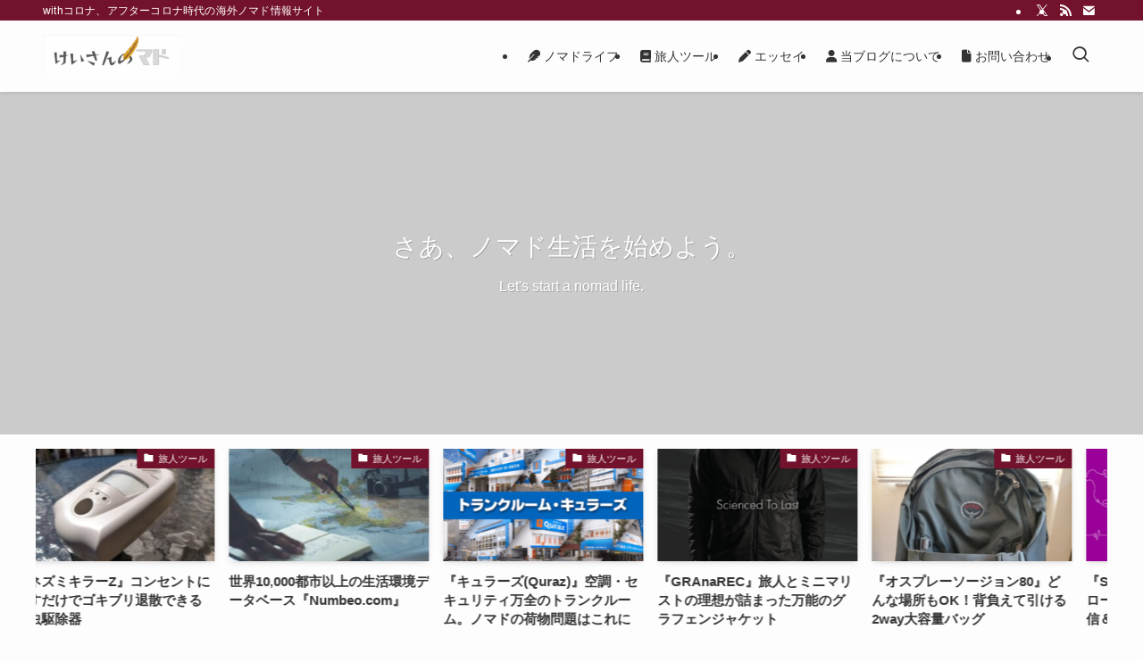

--- FILE ---
content_type: text/html; charset=UTF-8
request_url: https://keisannomad.com/wp-admin/admin-ajax.php
body_size: -25
content:
75206.eb7a1a4d86bd798e017a17e36376ee41

--- FILE ---
content_type: text/html; charset=utf-8
request_url: https://www.google.com/recaptcha/api2/aframe
body_size: 267
content:
<!DOCTYPE HTML><html><head><meta http-equiv="content-type" content="text/html; charset=UTF-8"></head><body><script nonce="IIPXl43ZapEkI_eA8AcW0g">/** Anti-fraud and anti-abuse applications only. See google.com/recaptcha */ try{var clients={'sodar':'https://pagead2.googlesyndication.com/pagead/sodar?'};window.addEventListener("message",function(a){try{if(a.source===window.parent){var b=JSON.parse(a.data);var c=clients[b['id']];if(c){var d=document.createElement('img');d.src=c+b['params']+'&rc='+(localStorage.getItem("rc::a")?sessionStorage.getItem("rc::b"):"");window.document.body.appendChild(d);sessionStorage.setItem("rc::e",parseInt(sessionStorage.getItem("rc::e")||0)+1);localStorage.setItem("rc::h",'1768964154019');}}}catch(b){}});window.parent.postMessage("_grecaptcha_ready", "*");}catch(b){}</script></body></html>